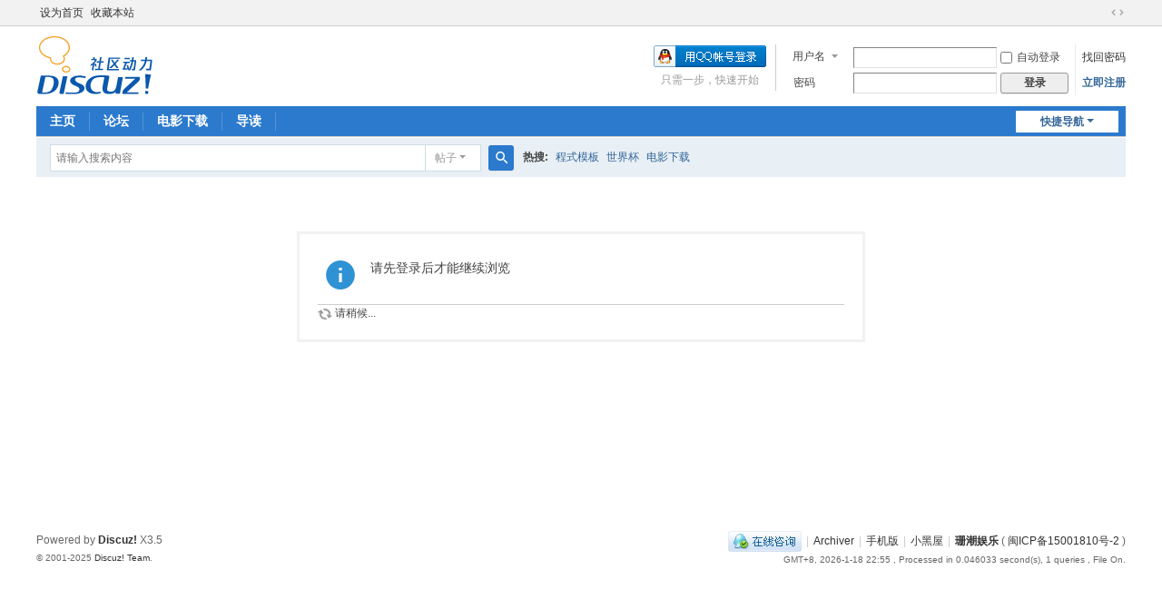

--- FILE ---
content_type: text/html; charset=utf-8
request_url: http://shanchao.net/home.php?mod=space&uid=3&do=thread&type=reply&view=me&from=space
body_size: 4544
content:
<!DOCTYPE html>
<html>
<head>
<meta charset="utf-8" />
<meta name="renderer" content="webkit" />
<meta http-equiv="X-UA-Compatible" content="IE=edge" />
<title>提示信息 -  珊潮娱乐 -  Powered by Discuz!</title>

<meta name="keywords" content="" />
<meta name="description" content=",珊潮娱乐" />
<meta name="generator" content="Discuz! X3.5" />
<meta name="author" content="Discuz! Team and Comsenz UI Team" />
<meta name="copyright" content="2001-2025 Discuz! Team." />
<meta name="MSSmartTagsPreventParsing" content="True" />
<meta http-equiv="MSThemeCompatible" content="Yes" />
<base href="http://shanchao.net/" /><link rel="stylesheet" type="text/css" href="data/cache/style_1_common.css?Jf4" /><link rel="stylesheet" type="text/css" href="data/cache/style_1_home_space.css?Jf4" /><link rel="stylesheet" id="css_extstyle" type="text/css" href="./template/default/style/t1/style.css?Jf4" /><!--[if IE]><link rel="stylesheet" type="text/css" href="data/cache/style_1_iefix.css?Jf4" /><![endif]--><script type="text/javascript">var STYLEID = '1', STATICURL = 'static/', IMGDIR = 'static/image/common', VERHASH = 'Jf4', charset = 'utf-8', discuz_uid = '0', cookiepre = 'yhOl_2132_', cookiedomain = '', cookiepath = '/', showusercard = '1', attackevasive = '0', disallowfloat = 'login|newthread|reply', creditnotice = '1|威望|,2|金币|,3|贡献|,4|虎币|,5|珊潮|', defaultstyle = './template/default/style/t1', REPORTURL = 'aHR0cDovL3NoYW5jaGFvLm5ldC9ob21lLnBocD9tb2Q9c3BhY2UmdWlkPTMmZG89dGhyZWFkJnR5cGU9cmVwbHkmdmlldz1tZSZmcm9tPXNwYWNl', SITEURL = 'http://shanchao.net/', JSPATH = 'data/cache/', CSSPATH = 'data/cache/style_', DYNAMICURL = '';</script>
<script src="data/cache/common.js?Jf4" type="text/javascript"></script>
<meta name="application-name" content="珊潮娱乐" />
<meta name="msapplication-tooltip" content="珊潮娱乐" />
<meta name="msapplication-task" content="name=主页;action-uri=http://shanchao.net/portal.php;icon-uri=http://shanchao.net/static/image/common/portal.ico" /><meta name="msapplication-task" content="name=论坛;action-uri=http://shanchao.net/forum.php;icon-uri=http://shanchao.net/static/image/common/bbs.ico" />
<meta name="msapplication-task" content="name=群组;action-uri=http://shanchao.net/group.php;icon-uri=http://shanchao.net/static/image/common/group.ico" /><meta name="msapplication-task" content="name=动态;action-uri=http://shanchao.net/home.php;icon-uri=http://shanchao.net/static/image/common/home.ico" /><script src="data/cache/home.js?Jf4" type="text/javascript"></script>
</head>

<body id="nv_home" class="pg_space" onkeydown="if(event.keyCode==27) return false;">
<div id="append_parent"></div><div id="ajaxwaitid"></div>
<div id="toptb" class="cl">
<div class="wp">
<div class="z"><a href="javascript:;"  onclick="setHomepage('http://shanchao.net/');">设为首页</a><a href="http://shanchao.net/"  onclick="addFavorite(this.href, '珊潮娱乐');return false;">收藏本站</a></div>
<div class="y">
<a id="switchblind" href="javascript:;" onclick="toggleBlind(this)" title="开启辅助访问" class="switchblind"></a>
<a href="javascript:;" id="switchwidth" onclick="widthauto(this)" title="切换到宽版" class="switchwidth">切换到宽版</a>
</div>
</div>
</div>

<div id="hd">
<div class="wp">
<div class="hdc cl"><h2><a href="./" title="珊潮娱乐"><img src="static/image/common/logo.svg" alt="珊潮娱乐" class="boardlogo" id="boardlogo" border="0" /></a></h2><script src="data/cache/logging.js?Jf4" type="text/javascript"></script>
<form method="post" autocomplete="off" id="lsform" action="member.php?mod=logging&amp;action=login&amp;loginsubmit=yes&amp;infloat=yes&amp;lssubmit=yes" onsubmit="return lsSubmit();">
<div class="fastlg cl">
<span id="return_ls" style="display:none"></span>
<div class="y pns">
<table cellspacing="0" cellpadding="0">
<tr>
<td>
<span class="ftid">
<select name="fastloginfield" id="ls_fastloginfield" width="40">
<option value="username">用户名</option>
<option value="email">Email</option>
</select>
</span>
<script type="text/javascript">simulateSelect('ls_fastloginfield')</script>
</td>
<td><input type="text" name="username" id="ls_username" autocomplete="off" class="px vm" /></td>
<td class="fastlg_l"><label for="ls_cookietime"><input type="checkbox" name="cookietime" id="ls_cookietime" class="pc" value="2592000" />自动登录</label></td>
<td>&nbsp;<a href="javascript:;" onclick="showWindow('login', 'member.php?mod=logging&action=login&viewlostpw=1')">找回密码</a></td>
</tr>
<tr>
<td><label for="ls_password" class="z psw_w">密码</label></td>
<td><input type="password" name="password" id="ls_password" class="px vm" autocomplete="off" /></td>
<td class="fastlg_l"><button type="submit" class="pn vm" style="width: 75px;"><em>登录</em></button></td>
<td>&nbsp;<a href="member.php?mod=register" class="xi2 xw1">立即注册</a></td>
</tr>
</table>
<input type="hidden" name="formhash" value="1d5c7c49" />
<input type="hidden" name="quickforward" value="yes" />
<input type="hidden" name="handlekey" value="ls" />
</div>

<div class="fastlg_fm y" style="margin-right: 10px; padding-right: 10px">
<p><a href="http://shanchao.net/connect.php?mod=login&op=init&referer=home.php%3Fmod%3Dspace%26uid%3D3%26do%3Dthread%26type%3Dreply%26view%3Dme%26from%3Dspace&statfrom=login_simple"><img src="static/image/common/qq_login.gif" class="vm" alt="QQ登录" /></a></p>
<p class="hm xg1" style="padding-top: 2px;">只需一步，快速开始</p>
</div>
</div>
</form>
</div>

<div id="nv">
<a href="javascript:;" id="qmenu" onmouseover="delayShow(this, function () {showMenu({'ctrlid':'qmenu','pos':'34!','ctrlclass':'a','duration':2});showForummenu(0);})">快捷导航</a>
<ul><li id="mn_portal" ><a href="portal.php" hidefocus="true" title="Portal"  >主页<span>Portal</span></a></li><li id="mn_forum" ><a href="forum.php" hidefocus="true" title="BBS"  >论坛<span>BBS</span></a></li><li id="mn_N93d2" ><a href="http://shanchao.net/forum.php?mod=forumdisplay&fid=39" hidefocus="true"  >电影下载</a></li><li id="mn_forum_10" ><a href="forum.php?mod=guide" hidefocus="true" title="Guide"  >导读<span>Guide</span></a></li></ul>
</div>
<div class="p_pop h_pop" id="mn_userapp_menu" style="display: none"></div><div id="mu" class="cl">
</div><div class="a_mu"><script type="text/javascript">
    /*960*60 创建于 2015-02-13*/
    var cpro_id = "u1952293";
</script>
<script src="http://cpro.baidustatic.com/cpro/ui/c.js" type="text/javascript"></script>
</div><div id="scbar" class="cl">
<form id="scbar_form" method="post" autocomplete="off" onsubmit="searchFocus($('scbar_txt'))" action="search.php?searchsubmit=yes" target="_blank">
<input type="hidden" name="mod" id="scbar_mod" value="search" />
<input type="hidden" name="formhash" value="1d5c7c49" />
<input type="hidden" name="srchtype" value="title" />
<input type="hidden" name="srhfid" value="0" />
<input type="hidden" name="srhlocality" value="home::space" />
<table cellspacing="0" cellpadding="0">
<tr>
<td class="scbar_icon_td"></td>
<td class="scbar_txt_td"><input type="text" name="srchtxt" id="scbar_txt" value="请输入搜索内容" autocomplete="off" x-webkit-speech speech /></td>
<td class="scbar_type_td"><a href="javascript:;" id="scbar_type" class="xg1 showmenu" onclick="showMenu(this.id)" hidefocus="true">搜索</a></td>
<td class="scbar_btn_td"><button type="submit" name="searchsubmit" id="scbar_btn" sc="1" class="pn pnc" value="true"><strong class="xi2">搜索</strong></button></td>
<td class="scbar_hot_td">
<div id="scbar_hot">
<strong class="xw1">热搜: </strong>

<a href="search.php?mod=forum&amp;srchtxt=%E7%A8%8B%E5%BC%8F%E6%A8%A1%E6%9D%BF&amp;formhash=1d5c7c49&amp;searchsubmit=true&amp;source=hotsearch" target="_blank" class="xi2" sc="1">程式模板</a>



<a href="search.php?mod=forum&amp;srchtxt=%E4%B8%96%E7%95%8C%E6%9D%AF&amp;formhash=1d5c7c49&amp;searchsubmit=true&amp;source=hotsearch" target="_blank" class="xi2" sc="1">世界杯</a>



<a href="search.php?mod=forum&amp;srchtxt=%E7%94%B5%E5%BD%B1%E4%B8%8B%E8%BD%BD&amp;formhash=1d5c7c49&amp;searchsubmit=true&amp;source=hotsearch" target="_blank" class="xi2" sc="1">电影下载</a>

</div>
</td>
</tr>
</table>
</form>
</div>
<ul id="scbar_type_menu" class="p_pop" style="display: none;"><li><a href="javascript:;" rel="article">文章</a></li><li><a href="javascript:;" rel="forum" class="curtype">帖子</a></li><li><a href="javascript:;" rel="group">群组</a></li><li><a href="javascript:;" rel="user">用户</a></li></ul>
<script type="text/javascript">
initSearchmenu('scbar', '');
</script>
</div>
</div>


<div id="wp" class="wp">
<div id="ct" class="wp cl w">
<div class="nfl" id="main_succeed" style="display: none">
<div class="f_c altw">
<div class="alert_right">
<p id="succeedmessage"></p>
<p id="succeedlocation" class="alert_btnleft"></p>
<p class="alert_btnleft"><a id="succeedmessage_href">如果您的浏览器没有自动跳转，请点击此链接</a></p>
</div>
</div>
</div>
<div class="nfl" id="main_message">
<div class="f_c altw">
<div id="messagetext" class="alert_info">
<p>请先登录后才能继续浏览</p>
</div>
<div id="messagelogin"></div>
<script type="text/javascript">ajaxget('member.php?mod=logging&action=login&infloat=yes&frommessage', 'messagelogin');</script>
</div>
</div>
</div>	</div>
<div id="ft" class="wp cl">
<div id="flk" class="y">
<p>
<a href="//wpa.qq.com/msgrd?v=3&amp;uin=573776757&amp;site=珊潮娱乐&amp;menu=yes&amp;from=discuz" target="_blank" title="QQ"><img src="static/image/common/site_qq.jpg" alt="QQ" /></a><span class="pipe">|</span><a href="archiver/" >Archiver</a><span class="pipe">|</span><a href="forum.php?showmobile=yes" >手机版</a><span class="pipe">|</span><a href="forum.php?mod=misc&action=showdarkroom" >小黑屋</a><span class="pipe">|</span><strong><a href="http://www.shanchao.net" target="_blank">珊潮娱乐</a></strong>
( <a href="https://beian.miit.gov.cn/" target="_blank">闽ICP备15001810号-2</a> )<script type="text/javascript">var cnzz_protocol = (("https:" == document.location.protocol) ? " https://" : " http://");document.write(unescape("%3Cspan id='cnzz_stat_icon_4305950'%3E%3C/span%3E%3Cscript src='" + cnzz_protocol + "s19.cnzz.com/stat.php%3Fid%3D4305950%26show%3Dpic1' type='text/javascript'%3E%3C/script%3E"));</script></p>
<p class="xs0">
GMT+8, 2026-1-18 22:55<span id="debuginfo">
, Processed in 0.046033 second(s), 1 queries
, File On.
</span>
</p>
</div>
<div id="frt">
<p>Powered by <strong><a href="https://www.discuz.vip/" target="_blank">Discuz!</a></strong> <em>X3.5</em></p>
<p class="xs0">&copy; 2001-2025 <a href="https://code.dismall.com/" target="_blank">Discuz! Team</a>.</p>
</div></div>
<script src="home.php?mod=misc&ac=sendmail&rand=1768748102" type="text/javascript"></script>

<div id="scrolltop">
<span hidefocus="true"><a title="返回顶部" onclick="window.scrollTo('0','0')" class="scrolltopa" ><b>返回顶部</b></a></span>
</div>
<script type="text/javascript">_attachEvent(window, 'scroll', function () { showTopLink(); });checkBlind();</script>
</body>
</html>
